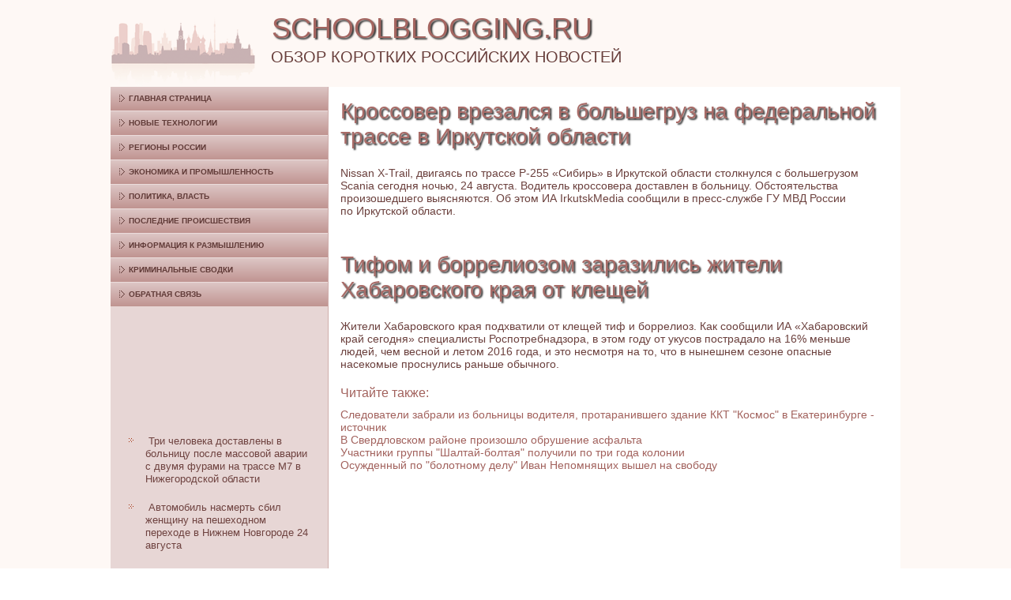

--- FILE ---
content_type: text/html; charset=UTF-8
request_url: http://schoolblogging.ru/paginseene387-1.html
body_size: 7651
content:
 <!DOCTYPE html PUBLIC "-//W3C//DTD XHTML 1.0 Strict//EN" "http://www.w3.org/TR/xhtml1/DTD/xhtml1-strict.dtd">
    <html xmlns="http://www.w3.org/1999/xhtml">
 <head>
 <meta http-equiv="Content-Type" content="text/html; charset=utf-8" />
 <meta name="author" content="Schoolblogging.ru" />
<link rel="shortcut icon" href="favicon.ico" type="image/x-icon" />
    <title>Кроссовер врезался в большегруз на федеральной трассе в Иркутской области</title>
    <meta name="viewport" content="initial-scale = 1.0, maximum-scale =
      1.0, user-scalable = no, width = device-width">
    <!--[if lt IE 9]><script src="https://html5shiv.googlecode.com/svn/trunk/html5.js"></script><![endif]-->
    <link rel="stylesheet" href="style.css" media="screen">
    <!--[if lte IE 7]><link rel="stylesheet" href="style.ie7.css" media="screen" /><![endif]-->
    <link rel="stylesheet" href="style.responsive.css" media="all">
    <script src="jquery.js"></script>
    <script src="script.js"></script>
    <script src="script.responsive.js"></script>

    <style>.a_TXcontent .a_TXpostcontent-0 .layout-item-0 { padding: 0px;  }
.ie7 .a_TXpost .a_TXlayout-cell {border:none !important; padding:0 !important; }
.ie6 .a_TXpost .a_TXlayout-cell {border:none !important; padding:0 !important; }

</style>
  </head>
  <body>
    <div id="a_TXmain">
      <header class="a_TXheader">
        <div class="a_TXshapes"> </div>
                                    <h1 class="a_TXheadline" data-left="18.48%">Schoolblogging.ru</h1>
                  <h2 class="a_TXslogan" data-left="20.48%">Обзор коротких российских новостей</h2>
      </header>
      <div class="a_TXsheet clearfix">
        <div class="a_TXlayout-wrapper">
          <div class="a_TXcontent-layout">
            <div class="a_TXcontent-layout-row">
              <div class="a_TXlayout-cell a_TXsidebar1">
                <div class="a_TXvmenublock clearfix">
                  <div class="a_TXvmenublockcontent">
                    <ul class="a_TXvmenu">
<li><a href="default.html">Главная страница</a></li>
<li><a href="tehnolavtom/">Новые технологии</a></li>
<li><a href="metocifrteh/">Регионы России</a></li>
<li><a href="avtomsyskont/">Экономика и промышленность</a></li>
<li><a href="besprosnyazte/">Политика, власть</a></li>
<li><a href="localsystupr/">Последние происшествия</a></li>
<li><a href="istobesperpt/">Информация к размышлению</a></li>
<li><a href="tehnidenpogl/">Криминальные сводки</a></li>
<li><a href="contact/">Обратная связь</a></li>
                    </ul>
                  </div>
                </div>
                <div class="a_TXblock clearfix">
                  <div class="a_TXblockcontent">
                    <br />
<br />
 

<br />
 <br />
 <br />
 <br /> <br />
<br />
<ul><li>     <a href="http://schoolblogging.ru/article0428.htm">Три человека доставлены в больницу после массовой аварии с двумя фурами на трассе М7 в Нижегородской области</a>
</li><li>     <a href="http://schoolblogging.ru/paginseene405-1.html">Автомобиль насмерть сбил женщину на пешеходном переходе в Нижнем Новгороде 24 августа</a>
</li><li>     <a href="http://schoolblogging.ru/article0631.htm">Аким и учитель погибли при тушении степного пожара в Актюбинской области</a>
</li></ul><br />
                    <p style="text-align:right; font-style:italic;">
                    </p>
                    <p><br>
                    </p>
                  </div>
                </div>
              </div>
              <div class="a_TXlayout-cell a_TXcontent">
                <article class="a_TXpost a_TXarticle">
                  <h1 class="a_TXpostheader">Кроссовер врезался в большегруз на федеральной трассе в Иркутской области</h1>
                  <div class="a_TXpostcontent a_TXpostcontent-0
                    clearfix">
                    <div class="a_TXcontent-layout">
                      <div class="a_TXcontent-layout-row">
                        <div class="a_TXlayout-cell layout-item-0"
                          style="width: 100%">
            <p>Nissan X-Trail, двигаясь по трассе Р-255 «Сибирь» в Иркутской области столкнулся с большегрузом Scania сегодня ночью, 24 августа. Водитель кроссовера доставлен в больницу. Обстоятельства произошедшего выясняются. Об этом ИА IrkutskMedia сообщили в пресс-службе ГУ МВД России по Иркутской области.</p>       <br />
          <br />
</div>
                      </div>
                    </div>
                  </div><h1 class="a_TXpostheader">Тифом и боррелиозом заразились жители Хабаровского края от клещей</h1>
                  <div class="a_TXpostcontent a_TXpostcontent-0
                    clearfix">
                    <div class="a_TXcontent-layout">
                      <div class="a_TXcontent-layout-row">
                        <div class="a_TXlayout-cell layout-item-0"
                          style="width: 100%">
            <p>Жители Хабаровского края подхватили от клещей тиф и боррелиоз. Как сообщили ИА «Хабаровский край сегодня» специалисты Роспотребнадзора, в этом году от укусов пострадало на 16% меньше людей, чем весной и летом 2016 года, и это несмотря на то, что в нынешнем сезоне опасные насекомые проснулись раньше обычного.</p>            
<h3>Читайте также:</h3>     <a href="article0538.htm">Следователи забрали из больницы водителя, протаранившего здание ККТ &quot;Космос&quot; в Екатеринбурге - источник</a>
<br />     <a href="paginseene376-2.html">В Свердловском районе произошло обрушение асфальта</a>
<br />     <a href="article0535.htm">Участники группы &quot;Шалтай-болтая&quot; получили по три года колонии</a>
<br />     <a href="paginseene381-1.html">Осужденный по &quot;болотному делу&quot; Иван Непомнящих вышел на свободу</a>

 </div>
                      </div>
                    </div>
                  </div>
                </article>
              </div>
            </div>
          </div>
        </div>
      </div>
      <footer class="a_TXfooter">
        <div class="a_TXfooter-inner">
          <div style="width:100%;border-top:1px dotted #808080;"><br>
          </div>
          <p style="margin-left: 20px"><p>Copyright © Schoolblogging.ru 2016-2026. All Rights Reserved.</p></p>
          <p style="margin-left: 20px"><br>
          </p>
        </div>
      </footer>
    </div>
  </body>
</html>        